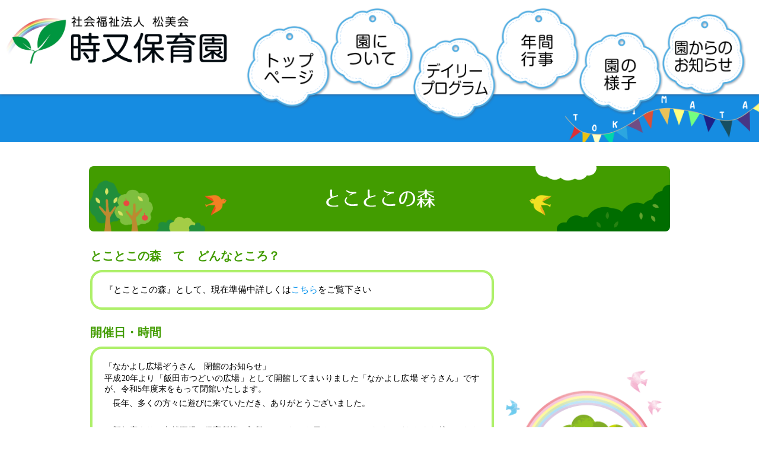

--- FILE ---
content_type: text/html; charset=UTF-8
request_url: https://www.tokimata-hoikuen.jp/zousan?tdy=2022/09/27
body_size: 12151
content:
<!DOCTYPE HTML>
<html lang="ja">
<head>
<meta http-equiv="Content-Type" content="text/html; charset=utf-8">
<meta name="viewport" content="width=device-width,initial-scale=1.0" />

<title>時又保育園❘長野県飯田市</title>
<link href="style.css" rel="stylesheet" type="text/css">
<script type="text/javascript" src="js/pagetop.js"></script>

<!--[if lt IE 9]>
<script src="https://css3-mediaqueries-js.googlecode.com/svn/trunk/css3-mediaqueries.js"></script>
<![endif]-->

<!-- jq-->
<script src="js/jquery-1.11.0.min.js"></script>
<!-- jq-->


<!--yuga.jsの読み込み-->
<script type="text/javascript" src="js/yuga.js" charset="utf-8"></script>
<!--yuga.jsの読み込み-->



		<link rel='stylesheet' href='common/lightbox.css' type='text/css' media='screen' /> 
		</head>
	

<body>



<div id="system_main">

<header class="clearfix">

	<div id="enmei" class="clearfix">
	<h1><a href="./"><img src="images/top.png" alt="時又保育園" class="btn"></a>
	</h1>
	</div>
	
<div id="headerbox2">
  <img src="images/headerbox2.png" alt=""/> </div>

</header>
	
	
<nav id="mainnav">
<ul class="clearfix">
	<li id="menu1"><a href="./"><img src="images/menu1.png" alt="トップページ" class="btn"/></a></li>
	<li id="menu2"><a href="./outline"><img src="images/menu2.png" alt="園について" class="btn"/></a></li>
	<li id="menu3"><a href="./daily"><img src="images/menu3.png" alt="デイリープログラム" class="btn"/></a></li>
	<li id="menu4"><a href="./event"><img src="images/menu4.png" alt="年間行事" class="btn"/></a></li>
	<li id="menu5"><a href="./blog"><img src="images/menu5.png" alt="園の様子" class="btn"/></a></li> 
	<li id="menu6"><a href="./info"><img src="images/menu6.png" alt="園からのお知らせ" class="btn"/></a></li> 
</ul>
</nav>	


	
<main>




<section id="zousan">
  <h2><img src="images/title_zousan.png" alt="とことこの森"/></h2>
	


	<div id="zouimg">
	<table>
  <tbody>
    <tr>
      <td>		<div class="zou1">とことこの森　て　どんなところ？</div>	<div class="zou2">
			『とことこの森』として、現在準備中詳しくは<a href='https://www.tokimata-hoikuen.jp/info?scid=13' target='_blank'>こちら</a>をご覧下さい</div>		<div class="zou1">開催日・時間</div>
		<div class="zou2"><span style='font-size: 10.5pt; font-family: 游明朝, serif;'>「なかよし広場ぞうさん　閉館のお知らせ」</span><br><p class='MsoNormal' style='margin: 0mm; text-align: justify; font-size: 10.5pt; font-family: 游明朝, serif;'>平成<span lang='EN-US'>20</span>年より「飯田市つどいの広場」として開館してまいりました「なかよし広場 ぞうさん」ですが、令和<span lang='EN-US'>5</span>年度末をもって閉館いたします。<span lang='EN-US'><o:p></o:p></span><p class='MsoNormal' style='margin: 0mm; text-align: justify; font-size: 10.5pt; font-family: 游明朝, serif; text-indent: 10.5pt;'>長年、多くの方々に遊びに来ていただき、ありがとうございました。<span lang='EN-US'><o:p></o:p></span><p class='MsoNormal' style='margin: 0mm; text-align: justify; font-size: 10.5pt; font-family: 游明朝, serif;'><span lang='EN-US'>　</span><p class='MsoNormal' style='margin: 0mm; text-align: justify; font-size: 10.5pt; font-family: 游明朝, serif;'>　新年度より、未就園児（保育所等に入所していないお子さん）のみでなく、どなたもお越しいただける『とことこの森』を、月曜日・金曜日・土曜日（月<span lang='EN-US'>2</span>回程度）開所していきます。<span lang='EN-US'><o:p></o:p></span><p class='MsoNormal' style='margin: 0mm; text-align: justify; font-size: 10.5pt; font-family: 游明朝, serif;'>　多くの方々が集まり、わくわくする出会いや楽しい活動を計画しています。<span lang='EN-US'><o:p></o:p></span><p class='MsoNormal' style='margin: 0mm; text-align: justify; font-size: 10.5pt; font-family: 游明朝, serif;'>　『とことこの森』の詳細は時又保育園ホームページでお知らせしていきます。詳しくは時又保育園までお問い合わせください。<span lang='EN-US'><o:p></o:p></span><table class='table table-bordered'><tbody><tr><td><b style='font-family: -apple-system, BlinkMacSystemFont, 'Helvetica Neue', Helvetica, Arial, 'ヒラギノ角ゴ ProN W3', 'Hiragino Kaku Gothic ProN', メイリオ, Meiryo, sans-serif, 'Apple Color Emoji', 'Segoe UI Emoji', 'Segoe UI Symbol', 'Noto Color Emoji'; font-size: 1rem; color: rgb(148, 189, 123);'>◆どうぞの箱</b><br><b style='color: rgb(148, 189, 123);'>お下がりの子ども服のリユースコーナーです。来館時にご覧ください。子ども服の寄付も受付中。詳しくはお問い合わせください。</b><b style='color: rgb(148, 189, 123);'>◆図書館司書の先生から「おうちで楽しめる本のご紹介」をお届けしています。<br></b><b style='font-size: 1rem; color: rgb(148, 189, 123);'>時又保育園ホームページ園の様子、カテゴリー一覧、おうちでの時間の楽しみ方のヒント　</b><b style='font-size: 1rem; color: rgb(148, 189, 123);'>をご覧ください。<br></b><b style='font-size: 1rem; color: rgb(148, 189, 123);'>◆「おうちで作ってあそぼう ! 」を紹介しています。<br></b><span style='color: rgb(148, 189, 123); font-size: 1rem; font-weight: bolder;'>時又保育園ホームページ園の様子、カテゴリー一覧、おうちでの時間の楽しみ方のヒント　をご覧ください。</span><b style='font-size: 1rem; color: rgb(148, 189, 123);'><br></b><b style='font-size: 1rem;'>　　　　　</b><b><br></b><br></td></tr></tbody></table>
		  </div></td>
      <th><img src="images/img_zou.jpg" alt=""/></th>
    </tr>
  </tbody>
</table>

	</div>
	

		<div class="zou1">今月のイベント</div>

	     <div id="calendar">
<div class="clearfix">
			
			<div id="hyou">
	<div align="right"><a href='./zousan?tdy=2022/08/01'><img src='images/c_1.png' alt='' /></a><a href='./zousan?tdy=2022/10/01'><img src='images/c_2.png' alt='' /></a></div>	
				
				

<table>
<caption>2022年09月</caption>
  <tbody>
    <tr>
      <th scope='col'>日</th>
      <th scope='col'>月</th>
      <th scope='col'>火</th>
      <th scope='col'>水</th>
      <th scope='col'>木</th>
      <th scope='col'>金</th>
      <th scope='col'>土</th>
    </tr>
		
									<tr>
					
										<td >&nbsp;</td>
						
										<td >&nbsp;</td>
						
										<td >&nbsp;</td>
						
										<td >&nbsp;</td>
						
										<td >1</td>
							
										<td >2</td>
							
										<td >3</td>
							
									</tr>
			
									<tr>
					
											<td >4</td>
							
											<td ><a href='./zousan?tdy=2022/09/05'>5</a></td>
							
											<td ><a href='./zousan?tdy=2022/09/06'>6</a></td>
							
											<td ><a href='./zousan?tdy=2022/09/07'>7</a></td>
							
											<td ><a href='./zousan?tdy=2022/09/08'>8</a></td>
							
											<td ><a href='./zousan?tdy=2022/09/09'>9</a></td>
							
											<td >10</td>
							
									</tr>
			
									<tr>
					
											<td >11</td>
							
											<td ><a href='./zousan?tdy=2022/09/12'>12</a></td>
							
											<td ><a href='./zousan?tdy=2022/09/13'>13</a></td>
							
											<td ><a href='./zousan?tdy=2022/09/14'>14</a></td>
							
											<td ><a href='./zousan?tdy=2022/09/15'>15</a></td>
							
											<td ><a href='./zousan?tdy=2022/09/16'>16</a></td>
							
											<td >17</td>
							
									</tr>
			
									<tr>
					
											<td >18</td>
							
											<td >19</td>
							
											<td >20</td>
							
											<td ><a href='./zousan?tdy=2022/09/21'>21</a></td>
							
											<td >22</td>
							
											<td >23</td>
							
											<td >24</td>
							
									</tr>
			
									<tr>
					
											<td >25</td>
							
											<td ><a href='./zousan?tdy=2022/09/26'>26</a></td>
							
											<td ><a href='./zousan?tdy=2022/09/27'>27</a></td>
							
											<td ><a href='./zousan?tdy=2022/09/28'>28</a></td>
							
											<td ><a href='./zousan?tdy=2022/09/29'>29</a></td>
							
											<td ><a href='./zousan?tdy=2022/09/30'>30</a></td>
							
										<td >&nbsp;</td>
						
									</tr>
			
  </tbody>
</table>
		

			</div><!--/hyou -->
	
			
			
		  <div id="naiyou">	

		
				<dl>
					<dt>2022/09/27</dt>
					<dd class='cphoto'><p><span style='font-weight: bolder;'>手作りおもちゃ作り ♪　終日</span>　 　 　 　 　 　 　 　 　 　 　 　 　 　 　 　 　 　 　 　 　 　 　 　 　 　 　 　 　 　 　 　 楽しい手作りおもちゃを作りましょう ♪　 　<br></p></dd>
				</dl>
			


			</div><!--/naiyou -->
		</div>
</div><!--/calendar -->
			
	<div id="naiyoubox">
<dl>

		
				<dt>2022/09/05 </dt>
				<dd><span style='color: rgb(255, 156, 0);'>休館</span></dd>
			
				<dt>2022/09/06 </dt>
				<dd><span style='color: rgb(255, 156, 0);'>休館</span><br></dd>
			
				<dt>2022/09/07 </dt>
				<dd><span style='color: rgb(255, 156, 0);'>休館</span><br></dd>
			
				<dt>2022/09/08 </dt>
				<dd><span style='color: rgb(255, 156, 0);'>休館</span><br></dd>
			
				<dt>2022/09/09 </dt>
				<dd><span style='color: rgb(255, 156, 0);'>休館</span><br></dd>
			
				<dt>2022/09/12 </dt>
				<dd><span style='color: rgb(255, 156, 0);'>休館</span><br></dd>
			
				<dt>2022/09/13 </dt>
				<dd><span style='color: rgb(255, 156, 0);'>休館</span><br></dd>
			
				<dt>2022/09/14 </dt>
				<dd><br></dd>
			
				<dt>2022/09/15 </dt>
				<dd><br></dd>
			
				<dt>2022/09/16 </dt>
				<dd></dd>
			
				<dt>2022/09/21 </dt>
				<dd><span style='font-weight: bolder;'>親子でABC　10:30～</span><br>　絵本・手遊び・からだを動かしてあそびましょう<br></dd>
			
				<dt>2022/09/26 </dt>
				<dd><span style='font-weight: bolder;'>手作りおもちゃ作り ♪　終日</span>　 　 　 　 　 　 　 　 　 　 　 　 　 　 　 　 　 　 　 　 　 　 　 　 　 　 　 　 　 　 　 　 楽しい手作りおもちゃを作りましょう ♪　 　<br></dd>
			
				<dt>2022/09/27 </dt>
				<dd><span style='font-weight: bolder;'>手作りおもちゃ作り ♪　終日</span>　 　 　 　 　 　 　 　 　 　 　 　 　 　 　 　 　 　 　 　 　 　 　 　 　 　 　 　 　 　 　 　 楽しい手作りおもちゃを作りましょう ♪　 　<br></dd>
			
				<dt>2022/09/28 </dt>
				<dd><span style='font-weight: bolder;'>手作りおもちゃ作り ♪　終日</span>　 　 　 　 　 　 　 　 　 　 　 　 　 　 　 　 　 　 　 　 　 　 　 　 　 　 　 　 　 　 　 　 楽しい手作りおもちゃを作りましょう ♪　 　<br></dd>
			
				<dt>2022/09/29 </dt>
				<dd><span style='font-weight: bolder;'>手作りおもちゃ作り ♪　終日</span>　 　 　 　 　 　 　 　 　 　 　 　 　 　 　 　 　 　 　 　 　 　 　 　 　 　 　 　 　 　 　 　 楽しい手作りおもちゃを作りましょう ♪　 　<br></dd>
			
				<dt>2022/09/30 </dt>
				<dd><span style='font-weight: bolder;'>手作りおもちゃ作り ♪　終日</span>　 　 　 　 　 　 　 　 　 　 　 　 　 　 　 　 　 　 　 　 　 　 　 　 　 　 　 　 　 　 　 　 楽しい手作りおもちゃを作りましょう ♪　 　<br></dd>
			
	        </dl>
		  </div>
			

	
</section><!-- /zousan -->




</main><!--/main -->

  <div class="pagetop"><a href="#system_main"><img src="images/pagetop.png" alt="pagetop" class="btn"/></a></div>

<footer>

<div class="copy">
  <img src="images/copy.png" alt="Copyright &copy;  時又保育園. All Rights Reserved."/> </div>
</footer>

</div><!--/system_main -->



		<script type='text/javascript' src='common/lightbox.min.js'></script>
		</body>
	
</html>




--- FILE ---
content_type: text/css
request_url: https://www.tokimata-hoikuen.jp/style.css
body_size: 30255
content:
@charset "utf-8";
/* CSS Document */



* { 
margin: 0;
 padding: 0;
  border: 0;
   list-style: none; 
   }

p {
	padding-top: 2px;
	padding-bottom: 4px;
	margin: 0px;
}

a {
	color: #0090EC;
	text-decoration: none;
} 
a:visited {
	color: #F46A00;
	text-decoration: none;
} 
a:hover {
	color: #E1001C;
} 
a:active {
　　color: #CC0066; 
} 

.green {
	color: #7EAC5D;
}


.photo {
	border: 10px solid #FFF;
	border-radius:8px;
	-moz-border-radius:8px;
	-webkit-border-radius:8px;
	box-shadow:1px 1px 4px #ccc;
	-moz-box-shadow:1px 1px 4px #ccc;
	-webkit-box-shadow:1px 1px 4px #ccc;
}

/*---------------------------------------------------------
  						clearfix
---------------------------------------------------------*/
.clearfix:after {
    content: "."; 
    display: block;
    clear: both;
    height: 0;
    visibility: hidden;
}
.clearfix {
	min-height: 1px;
}
.clea{
	clear:both;	
	}
* html .clearfix {
    height: 1px;
    /*¥*//*/
    height: auto;
    overflow: hidden;
    /**/
}




h1 {
	width: 380px;
	float: none;
	margin-right: auto;
	margin-bottom: 10px;
}
h1 img {
	width: 100%;
}

#tel {
	width: 250px;
	float: none;
	margin-right: auto;
	margin-left: 120px;
}
#tel img {
	width: 100%;
}
h3 {
	margin-right: auto;
	margin-bottom: 20px;
	margin-left: auto;
	text-align: left;
	color: #036EB7;
	font-size: 24px;
	-moz-background-size: 100% auto;
	background-image: url(images/bg_h3.png);
	background-repeat: no-repeat;
	background-position: left bottom;
	font-weight: normal;
	padding-bottom: 12px;
	padding-left: 55px;
	padding-top: 30px;
}


h2 {
	margin-bottom: 1em;
	text-align: center;
	font-size: 26px;
	font-weight: normal;
	color: #600024;
	border-radius: 8px;
	background-image: url(images/bg_h2.png);
	background-repeat: no-repeat;
	background-position: center bottom;
	background-size: 100% auto;
	padding-top: 30px;
	padding-right: 30px;
	padding-bottom: 30px;
	padding-left: 30px;
	display: block;
	background-color: #036EB7;
}

h4 {
	text-align: left;
	font-size: 20px;
	font-weight: normal;
	color: #F84C67;
	margin-top: 10px;
	margin-bottom: 10px;
}

img {
	vertical-align: bottom;
	border: 0px;

}



main a:hover img {
	opacity: 0.7;
	-moz-opacity:0.7; 
	filter: alpha(opacity=70);
	zoom: 1;
}




/*ページ構成*/
html,body {
	text-align: center;
	font-family: "ヒラギノ角ゴ Pro W3", "Hiragino Kaku Gothic Pro", "メイリオ", Meiryo, Osaka, "ＭＳ Ｐゴシック", "MS PGothic", sans-serif;
	font-size: 15px;
}

#system_main {
	text-align: center;
	margin: 0px;
	padding: 0px;
	background-image: url(images/bg_main.png);
	background-repeat: repeat-x;
	background-position: center bottom;

}


header {
	height: auto;
	margin-right: auto;
	margin-left: auto;
	background-color: #41A5ED;
	background-image: url(images/bg_header.png);
	background-position: right bottom;
	background-repeat: no-repeat;
}
#enmei {
	background-color: #FFFFFF;
	padding-top: 25px;
	padding-right: 10px;
	padding-bottom: 40px;
	padding-left: 10px;
	-webkit-box-shadow: 0px 0px 5px #314F78;
	box-shadow: 0px 0px 5px #314F78;
	position: relative;
	z-index: 10;
}
#headerbox {
	width: 35%;
	margin-left: auto;
	margin-right: auto;
	float: right;
	text-align: center;

}
#headerbox img {
	width: 100%;
}
#tops {
	width: 65%;
	float: left;

}
#headerbox2 {
	width: auto;
	margin-left: auto;
	margin-right: auto;
	text-align: right;
	height: 80px;
	background-color: #168CE1;
}
#headerbox2 img {
	height: 100%;
}
#mainnav {
	width: 1200px;
	padding-top: 10px;
	padding-right: 0px;
	padding-left: 0px;
	height: auto;
	margin-right: auto;
	margin-left: auto;
	padding-bottom: 10px;

}
#mainnav ul {
	width: 100%;
	margin-right: auto;
	margin-left: auto;
}
#mainnav ul li{
	list-style-type: none;
	float: left;
	margin: 0px;
	text-align: center;
}

#mainnav ul li img{
	width: 100%;
}

#menu1 {
	position: absolute;
	top: 40px;
	right: 720px;
	width: 145px;
	z-index: 110;
}
#menu2 {
	position: absolute;
	top: 10px;
	right: 580px;
	width: 145px;
	z-index: 110;
}
#menu3 {
	position: absolute;
	top: 60px;
	right: 440px;
	width: 145px;
	z-index: 110;
}
#menu4 {
	position: absolute;
	top: 10px;
	right: 300px;
	width: 145px;
	z-index: 110;
}
#menu5 {
	position: absolute;
	top: 50px;
	right: 160px;
	width: 145px;
	z-index: 110;
}
#menu6 {
	position: absolute;
	top: 20px;
	right: 20px;
	width: 145px;
	z-index: 110;
}

@media screen and (max-width:1200px){
h1 {
	width: 300px;
	margin-right: auto;
	margin-bottom: 10px;
}

#tel {
	width: 200px;
	margin-right: auto;
	margin-left: 90px;
}
#menu1 {
	position: absolute;
	top: 40px;
	right: 560px;
	width: 120px;
}
#menu2 {
	position: absolute;
	top: 10px;
	right: 450px;
	width: 120px;
}
#menu3 {
	position: absolute;
	top: 60px;
	right: 340px;
	width: 120px;
}
#menu4 {
	position: absolute;
	top: 10px;
	right: 230px;
	width: 120px;
}
#menu5 {
	position: absolute;
	top: 50px;
	right: 120px;
	width: 120px;
}
#menu6 {
	position: absolute;
	top: 20px;
	right: 10px;
	width: 120px;
}

}


@media screen and (max-width:980px){
	
header {
	height: auto;
	margin-right: auto;
	margin-left: auto;
	background-color: #41A5ED;
	background-image: url(images/bg_header.png);
	background-position: right bottom;
	background-repeat: no-repeat;
	background-size: 40% auto;
}
	
#tel {
	width: 220px;
	float: none;
	margin-right: auto;
	margin-left: 50px;
}
	
#mainnav  {
	width: 90%;
	margin-right: auto;
	margin-left: auto;
	position: relative;
	height: auto;
}

#mainnav ul {
	width: auto;
	}

#mainnav ul li {
	width: 16.6%;
	}

#menu1 {
	position: static;
	top: auto;
	left: auto;
	width: auto;
}
#menu2 {
	position: static;
	top: auto;
	left: auto;
	width: auto;
}
#menu3 {
	position: static;
	top: auto;
	left: auto;
	width: auto;
}
#menu4 {
	position: static;
	top: auto;
	left: auto;
	width: auto;
}
#menu5 {
	position: static;
	top: auto;
	left: auto;
	width: auto;
}
#menu6 {
	position: static;
	top: auto;
	left: auto;
	width: auto;
}

}






main {
	font-size: 15px;
	text-align: center;
	font-family: "ヒラギノ角ゴ Pro W3", "Hiragino Kaku Gothic Pro", "メイリオ", Meiryo, Osaka, "ＭＳ Ｐゴシック", "MS PGothic", sans-serif;
	display: block;
	clear: both;
	width: 980px;
	margin-right: auto;
	margin-left: auto;
	padding-top: 20px;
	padding-bottom: 20px;
}




footer {


}

footer .copy img {
	height: 30px;
	}

.pagetop {
	text-align: right;
	padding-top: 1em;
	margin-right: auto;
	margin-left: auto;
	padding-bottom: 1em;
	width: 94%;
}




/* トップ */





#news {
	margin-bottom: 50px;
	margin-right: auto;
	margin-left: auto;
	}

#news ul {
	text-align: left;
	margin-left: 1em;
	margin-right: 1em;
	margin-bottom: 1em;
	background-color: #E1F2FF;
	padding-top: 2em;
	padding-right: 2em;
	padding-bottom: 2em;
	padding-left: 2em;
	border-radius: 1em;
}
#news li {
	text-align: left;
	border-bottom: 1px dashed #036EB7;
	margin-bottom: 3px;
	padding-bottom: 3px;
}

#tleft {
	float: left;
	width: 54%;
}
#tright {
	float: right;
	width: 45%;
}
#map {
	margin-bottom: 50px;
	margin-right: auto;
	margin-left: auto;
	}
	
#map iframe {
	width: 100%;
	height: 330px;
	}

#topgaiyo {
	margin-bottom: 50px;
	margin-right: auto;
	margin-left: auto;

	}
#topgaiyo table {
	border-spacing: 3px;
	width: 100%;

}
#topgaiyo th {
	border: 1px solid #CDCDCD;
	padding-top: 0.7em;
	padding-right: 0.7em;
	padding-left: 0.7em;
	padding-bottom: 0.7em;
	text-align: center;
	width: 25%;
	background-color: #41A5ED;
	color: #FFFFFF;
}
#topgaiyo td {
	border: 1px solid #CDCDCD;
	padding-top: 0.7em;
	padding-right: 0.7em;
	padding-left: 0.7em;
	padding-bottom: 0.7em;
	text-align: left;
}
	
#topnav {}
#topnav table {
	width: 100%;
	margin-left: auto;
	margin-right: auto;
}
#topnav td {
	width: 33.3%;
}
.info1 {
	margin-right: auto;
	margin-left: auto;
	text-align: center;
}
.info1 span {
	font-size: 0.8em;
}
.info1 a {
	padding-top: 12px;
	padding-bottom: 12px;
	margin-left: 10px;
	border: 3px solid #7ACFFF;
	border-radius: 10px;
	display: block;
	color: #005AA4;
	-webkit-box-shadow: 1px 1px 3px #B0A192;
	box-shadow: 1px 1px 3px #B0A192;
	text-align: left;
	margin-right: 10px;
	font-size: 16px;
	margin-bottom: 15px;
	background-color: #E8FCFF;
	text-decoration: none;
	background-image: url(images/bg_niji.png);
	background-repeat: no-repeat;
	background-position: right bottom;
	padding-left: 12px;
	height: 50px;
}
.info1 a:hover {
	background-color: #FFFFFF;
	color: #5B39AF;
}

.info2 {
	margin-right: auto;
	margin-left: auto;
	text-align: center;
}
.info2 a {
	padding-top: 12px;
	padding-bottom: 12px;
	margin-left: 10px;
	border: 3px solid #FFC049;
	border-radius: 10px;
	display: block;
	color: #C15400;
	-webkit-box-shadow: 1px 1px 3px #B0A192;
	box-shadow: 1px 1px 3px #B0A192;
	text-align: left;
	margin-right: 10px;
	font-size: 16px;
	margin-bottom: 15px;
	background-color: #FFF9EF;
	text-decoration: none;
	background-image: url(images/bg_thida.png);
	background-repeat: no-repeat;
	background-position: right bottom;
	padding-left: 12px;
	height: 50px;
	line-height: 50px;
}
.info2 a:hover {
	background-color: #FFFFFF;
	color: #5B39AF;
}
.info3 {
	margin-right: auto;
	margin-left: auto;
	text-align: center;
}
.info3 span {
	font-size: 0.8em;
}
.info3 a {
	padding-top: 12px;
	padding-bottom: 12px;
	margin-left: 10px;
	border: 3px solid #A5D44A;
	border-radius: 10px;
	display: block;
	color: #438813;
	-webkit-box-shadow: 1px 1px 3px #B0A192;
	box-shadow: 1px 1px 3px #B0A192;
	text-align: left;
	margin-right: 10px;
	font-size: 16px;
	margin-bottom: 15px;
	background-color: #F5FFBD;
	text-decoration: none;
	background-image: url(images/bg_zou.png);
	background-repeat: no-repeat;
	background-position: right bottom;
	padding-left: 12px;
	height: 50px;
	line-height: 50px;
}
.info3 a:hover {
	background-color: #FFFFFF;
	color: #5B39AF;
}








#outline {
	margin-right: auto;
	margin-left: auto;

	}
#mokuteki {
	margin-bottom: 40px;
	margin-right: auto;
	margin-left: auto;

	}
.mokutekitxt {
	text-align: left;
	font-size: 1.1em;
	padding-top: 15px;
	padding-right: 15px;
	padding-bottom: 15px;
	padding-left: 15px;
	background-color: #FFF7DA;
	border-radius: 15px;
	color: #036EB7;
}
#rinen {
	margin-bottom: 40px;
	margin-right: auto;
	margin-left: auto;

	}
#rinen ul {
	text-align: left;
	margin-left: 30px;
}
#rinen li {
	border-bottom: 1px dashed #72C5F9;
	padding-bottom: 5px;
	margin-bottom: 5px;
	padding-top: 5px;
	margin-top: 5px;
	list-style-position: outside;
	list-style-type: disc;
}
#houshin {
	margin-bottom: 40px;
	margin-right: auto;
	margin-left: auto;

	}
.houshintxt {
    text-align: left;
}
#mokuhyou {
	margin-bottom: 40px;
	margin-right: auto;
	margin-left: auto;

	}
#mokuhyou ul {}
#mokuhyou li {
	width: 16.6%;
	float: left;
}
#mokuhyou li img {
	width: 100%;
}

#jikan {
	margin-bottom: 40px;
	margin-right: auto;
	margin-left: auto;

	}
.jikantxt {
	margin-bottom: 20px;
	text-align: center;
}
#jikan img {
	width: 90%;
}
#ichiji {
	margin-bottom: 40px;
	margin-right: auto;
	margin-left: auto;

	}
.ichijitxt {
    text-align: left;
    padding-top: 15px;
    padding-right: 15px;
    padding-bottom: 15px;
    padding-left: 15px;
    background-color: #FFF7DA;
    border-radius: 15px;
    margin-bottom: 30px;
}


#shougai {
	margin-bottom: 40px;
	margin-right: auto;
	margin-left: auto;

	}

.shougaitxt {
	text-align: left;
	padding-top: 15px;
	padding-right: 15px;
	padding-bottom: 15px;
	padding-left: 15px;
	background-color: #FFF7DA;
	border-radius: 15px;
}



#outline table {
	border-spacing: 3px;
	width: 100%;

}
#outline th {
	border: 1px solid #CDCDCD;
	padding: 1em;
	text-align: center;
	width: 25%;
}
#outline td {
	border: 1px solid #CDCDCD;
	padding:1em;
	text-align:left;
}

	
#daily {
	margin-bottom: 50px;
	}	
	

#daily table {
	margin-bottom: 10px;
	border-spacing: 0px;
	border-collapse: collapse;
}
#daily th {
	text-align: center;
	padding: 10px;
}
#daily td {
	padding: 10px;
}
#age1 {
	float: left;
	width: 48%;
}
#age1 table {
	width: 100%;
	border: 1px solid #168CE1;
}
#age1 th {
	background-color: #FFEF1A;
}
#age1 td {
	border: 1px solid #168CE1;
}
#age2 {
	float: right;
	width: 48%;
}
#age2 table {
	width: 100%;
	border: 1px solid #168CE1;
}
#age2 th {
	background-color: #03BFDB;

}
#age2 td {
	border: 1px solid #168CE1;
}

.dailytxt {
	text-align: left;
	margin-bottom: 15px;
	border: 2px solid #EDCF87;
	border-radius: 10px;
	padding-top: 10px;
	padding-right: 10px;
	padding-bottom: 10px;
	padding-left: 10px;
	background-color: #FFFFFF;
}


#age1 .time {
	width: 30%;
	background-color: #FFFFFF;
	text-align: left;
	white-space: nowrap;
	vertical-align: top;
	background-image: url(images/time.png);
	background-repeat: no-repeat;
	background-position: left top;
	padding-left: 42px;
	padding-top: 12px;
	padding-bottom: 12px;
	padding-right: 10px;
}

#age2 .time {
	width: 30%;
	background-color: #FFFFFF;
	text-align: left;
	white-space: nowrap;
	vertical-align: top;
	background-image: url(images/time2.png);
	background-repeat: no-repeat;
	background-position: left top;
	padding-left: 42px;
	padding-top: 12px;
	padding-bottom: 12px;
	padding-right: 10px;
}

.bgd1 {
	background-color: #FFFDE8;
	text-align: left;
	vertical-align: top;
	padding-top: 4px;
	padding-right: 10px;
	padding-left: 10px;
	padding-bottom: 4px;
}
.bgd2 {
	background-color: #E2FBFF;
	text-align: left;
	vertical-align: top;
	padding-top: 4px;
	padding-right: 10px;
	padding-left: 10px;
	padding-bottom: 4px;
}
#age1 th img {
	width: 90%;
}

#age2 th img {
	width: 90%;
}

.photoarea {
	margin-bottom: 30px;
}
.photoarea table {
	width: 95%;
	margin-left: auto;
	margin-right: auto;
}
.photoarea td {
	width: 25%;
	text-align: center;
	padding-top: 5px;
	padding-bottom: 5px;
}
.photoarea td img {
	width: 90%;
	border-radius: 15px;
	-webkit-box-shadow: 1px 1px 3px #B5A7A7;
	box-shadow: 1px 1px 3px #B5A7A7;
}


#event {
	margin-bottom: 50px;
	}	
#event1 {
	width: 50%;
	float: left;
}
#event2 {
	width: 49%;
	float: right;
}

#event1 table {
	width: 100%;
	border-spacing: 7px;
	margin-bottom: 10px;
}
#event1 th {
	width: 19%;
	vertical-align: top;
	text-align: left;
}
#event1 th img {
	width: 95%;
}
#event1 td {
	vertical-align: middle;
	padding: 5px;
	text-align: left;
	border-bottom: 2px solid #168CE1;
}

#event2 table {
	width: 100%;
}
#event2 td {
	vertical-align: top;
	padding-top: 5px;
	padding-bottom: 5px;
	text-align: center;
	width: 50%;
}

#event2 img {
	width: 95%;
	border-radius: 10px;
}






#info {
	margin-bottom: 50px;
	}

#infobox {
width: 100%;
margin-right: auto;
margin-left: auto;
}

#infoside {
	float: left;
	width: 240px;
	margin-bottom: 15px;
	padding-bottom: 40px;
	background-color: #036EB7;
	-webkit-box-shadow: 1px 1px 3px #A79684;
	box-shadow: 1px 1px 3px #A79684;
	padding-top: 20px;
	border-radius: 10px;
}

#infoside a {
	color: #FFFFFF;
}
#infoside ul {
	padding-left: 15px;
	padding-right: 15px;
	text-align: left;
	margin-top: 15px;
}
#infoside li {
	padding-bottom: 5px;
	border-bottom: 1px dotted #FFFFFF;
	list-style-type: none;
	padding-left: 35px;
	margin-bottom: 6px;
	background-image: url(images/list1.png);
	background-repeat: no-repeat;
	background-position: left top;
}
#info_o {
text-align: center;
float: right;
width: 700px;
margin-right: auto;
margin-left: auto;
margin-top: 0px;
margin-bottom: 40px;
padding: 0px;
}

#info .infomain {
	text-align: center;
	margin-bottom: 60px;
	padding-top: 10px;
	padding-right: 10px;
	padding-bottom: 10px;
	padding-left: 10px;
	-webkit-box-shadow: 1px 1px 3px #919BA8;
	box-shadow: 1px 1px 3px #919BA8;
	border-radius: 10px;
}

#info table {
width:100%;
border-spacing:5px;
}
#info table tr .infotext {
	text-align: left;
	padding: 10px;
	border: 1px solid #E7E7E7;
	background-color: #FFFFFF;
	width: auto;
}
.infomidashi {
	font-size: 18px;
	text-align: left;
	font-weight: bold;
	color: #036EB7;
	border-bottom: 2px dashed #036EB7;
	margin-bottom: 10px;
}
#info .infophoto {
width: 33%;
padding-top: 20px;
}


#info .infophoto img {
width: 90%;
border:solid 4px #FFF;
box-shadow: 1px 1px 4px 0px #D5D3D1;
}
#info table tr .infocomment {

font-size: 75%;
text-align: center;
padding: 5px;
margin:5px;
background-color:#FFF276;
}


#info .infodate {
	font-size: 12px;
	text-align: right;
	padding: 5px;
	background-color: #E7E7E7;
	width: auto;
}
#info .infopdf {
	text-align: center;
	padding: 5px;
	background-color: #EDEDED;
	width: auto;
}

#info dl {}
#info dt {
text-align: center;
}
#info dd {
text-align: center;
margin-top: 5px;
font-size: 12px;
color: #AD4000;
}








ul.cp_list3 {
	padding: 0.5em;
	list-style: none;
}
ul.cp_list3 li {
	position: relative;
	padding: 0.5em 1em 0.5em 2.3em;
	margin-bottom: 5px;
	border-bottom: 1px solid rgba(255,136,20,0.50);
	text-align: left;
}
ul.cp_list3 li:after,
ul.cp_list3 li:before {
	content:'';
	position: absolute;
	transform: rotate(45deg);
}
ul.cp_list3 li:before {
	top: 0.7em;
	left: 0.2em;
	width: 12px;
	height: 12px;
	border: 2px solid rgba(255,156,30,0.50);
}
ul.cp_list3 li:after {
	top: 0.9em;
	left: 0.7em;
	width: 14px;
	height: 14px;
	background-color: rgba(255,219,114,0.50);
	transform: rotate(60deg);
}	

#blog {
	margin-bottom: 50px;
	}

.category {

}


#blogbox {
	margin-right: auto;
	margin-left: auto;
	margin-bottom: 10px;
	overflow: hidden;
	width: 100%;
}
#blogside {
	float: left;
	width: 240px;
	margin-bottom: 15px;
	padding-bottom: 40px;
	background-color: #036EB7;
	-webkit-box-shadow: 1px 1px 3px #A79684;
	box-shadow: 1px 1px 3px #A79684;
	padding-top: 20px;
	border-radius: 10px;
}
#blogside a {
	color: #FFFFFF;
}
#blogside ul {
	padding-left: 15px;
	padding-right: 15px;
	text-align: left;
	margin-top: 15px;
}
#blogside li {
	padding-bottom: 5px;
	border-bottom: 1px dotted #FFFFFF;
	list-style-type: none;
	padding-left: 35px;
	margin-bottom: 6px;
	background-image: url(images/list1.png);
	background-repeat: no-repeat;
	background-position: left top;
}
#blogmain {
	float: right;
	width: 690px;
	padding-right: 10px;
	padding-bottom: 20px;
	padding-left: 10px;
}
.blogkiji {
	padding: 10px;
	margin-right: auto;
	margin-left: auto;
	margin-bottom: 45px;
	-webkit-box-shadow: 1px 1px 3px #919BA8;
	box-shadow: 1px 1px 3px #919BA8;
	border-radius: 10px;
}

.blogbox {
	margin-right: auto;
	margin-left: auto;
	padding-top: 1em;
	padding-right: 1em;
	padding-left: 1em;
	padding-bottom: 1em;
	background-color: #FFFFFF;

	border-radius: 15px;
}


.blogmidashi {
	margin-right: auto;
	margin-left: auto;
	padding-top: 10px;
	padding-right: 10px;
	padding-left: 45px;
	padding-bottom: 10px;
	color: #036EB7;
	text-align: left;
	font-size: 18px;
	font-weight: bold;
	background-image: url(images/bg_blogb.png);
	background-position: left center;
	background-repeat: no-repeat;
	border-bottom: 2px dashed #036EB7;
}


.blogkiji .bloghonbun {
	text-align: left;
	margin-bottom: 20px;
	padding-bottom: 20px;
	border-bottom: 2px solid #036EB7;
}
.blogkiji .blogdate {
	text-align: right;
	padding-top: 20px;
	border-top: 1px solid #036EB7;
	color: #036EB7;
}
.blogkiji .blogpdf {
	text-align: center;
	border-top: 1px solid #036EB7;
	padding-top: 8px;
	margin-bottom: 8px;
}
.blogkiji .blogpdf a {
	display: block;
	width: 12em;
	padding: 0.4em;
	margin-left: auto;
	margin-right: auto;
	background-color: #036EB7;
	border-radius: 6px;
	color: #FFFFFF;
	border: 2px solid #FFFFFF;
	-webkit-box-shadow: 1px 1px 3px #858C96;
	box-shadow: 1px 1px 3px #858C96;
}
.blogkiji .blogpdf a:hover {
	background-color: #FFFFFF;
	color: #036EB7;
	border-color: #036EB7;
}



.blogkiji table {
	margin-right: auto;
	margin-left: auto;
	width: 100%;
}
.blogkiji td {
	text-align: center;
}

.blogkiji td img {
	width: 95%;
	box-shadow: 0px 0px 5px #ccc;
}
	
/*ページ送り*/
.pager  ul.pagination {
  text-align: center;
  margin: 0;
  padding: 0;
}

.pager .pagination li {
	display: inline;
	margin: 0 2px;
	padding: 0;
	display: inline-block;
	background-color: #FC587D;
	width: 40px;
	height: 40px;
	text-align: center;
	position: relative;
	font-size: 0.9em;
}

.pager .pagination li a{
  vertical-align: middle;
  position: absolute;
  top: 0;
  left: 0;
  width: 100%;
  height: 100%;
  text-align: center;
  display:table;
  color: #fff;
  text-decoration: none;
}

.pager .pagination li a span{
  display:table-cell;
  vertical-align:middle;
}

.pager .pagination li a:hover,
.pager .pagination li a.active{
	color: #000;
	background-color: #FFB6DA;
}


.zou_yotei {
	font-size: 2em;
	margin-bottom: 10px;
}
.zou_annai {
	color: #E12779;
	margin-bottom: 15px;
}
#zousan {
	margin-right: auto;
	margin-left: auto;

	}
#zouimg table {
	width: 100%;
}
#zouimg th {
	width: auto;
}
#zouimg td {
	width: 70%;
	vertical-align: top;
}
#zouimg table img {
	width: 100%;
}

#zousan h2 {
	background-image: url(images/bg_h2_mori.png);
}
.zou1 {
    font-size: 1.3em;
    margin-bottom: 10px;
    text-align: left;
    color: #429C00;
    font-weight: bold;
}	
.zou2 {
    border: 4px solid rgba(174,240,106,1.00);
    padding-top: 20px;
    padding-right: 20px;
    padding-bottom: 20px;
    padding-left: 20px;
    text-align: left;
    border-radius: 20px;
    margin-bottom: 25px;
}	
#hyou {
	width: 40%;
	float: left;
	margin-bottom: 20px;
	}
#hyou table {
	width: 100%;
	border: 1px solid #FFE928;
	border-collapse: collapse;
	margin-bottom: 10px;
}
#hyou caption {
    border: 1px solid #FFE928;
    background-color: #1DC43F;
    margin-bottom: 3px;
    font-size: 1.3em;
    padding: 3px;
    color: #FFFFFF;
    font-weight: bold;
}
#hyou th {
    width: 14.28%;
    vertical-align: top;
    border: 1px solid #FFE928;
    padding-top: 5px;
    padding-bottom: 5px;
    background-color: #C7F8D1;
    text-align: center;
}

#hyou td {
	vertical-align: top;
	text-align: center;
	border: 1px solid #FFE928;
	height: 40px;
	line-height: 40px;
	background-color: #FFFFFF;
}

#hyou td a {
	background-color: #E6F6FF;

	width: 100%;
	display: block;
	color: #0963AC;
}
#hyou td a:hover {
	background-color: #7EC4EB;
	width: 100%;
	display: block;
	color: #FFFFFF;
}


.prev {
	margin-right: auto;
	margin-left: auto;
	text-align: center;
}
.prev a {
	padding-top: 6px;
	padding-bottom: 6px;
	margin-left: auto;
	border: 3px solid #FFFFFF;
	border-radius: 10px;
	display: block;
	color: #FFFFFF;
	-webkit-box-shadow: 1px 1px 3px #B0A192;
	box-shadow: 1px 1px 3px #B0A192;
	width: 4em;
	text-align: center;
	margin-right: auto;
	font-size: 14px;
	background-color: #E89C22;
	text-decoration: none;
}
.prev a:hover {
	background-color: #F4B34A;
	color: #5E2E00;
}

.next {
	margin-right: auto;
	margin-left: auto;
	text-align: center;
}
.next a {
	padding-top: 6px;
	padding-bottom: 6px;
	margin-left: auto;
	border: 3px solid #FFFFFF;
	border-radius: 10px;
	display: block;
	color: #FFFFFF;
	-webkit-box-shadow: 1px 1px 3px #B0A192;
	box-shadow: 1px 1px 3px #B0A192;
	width: 4em;
	text-align: center;
	margin-right: auto;
	font-size: 14px;
	background-color: #63BF43;
	text-decoration: none;
}
.next a:hover {
	background-color: #92DF77;
	color: #176400;
}

#naiyou table {
}
#naiyou table td {
	padding: 5px;
}

#naiyou {
	width: 56%;
	float: right;

	margin-bottom: 20px;
	}
#naiyou dl {
	background-color: #FFFFFF;
	border: 1px solid #FFE928;
}
#naiyou dt {
    font-weight: bold;
    border-bottom: 1px solid #FFE928;
    padding: 5px;
    text-align: left;
    background-color: #1DC43F;
    color: #FFFFFF;
}
#naiyou dd.ctxt {
	padding: 8px;
	text-align: left;
	font-weight: bold;
}
#naiyou dd.cphoto {
    padding-top: 1em;
    padding-right: 1em;
    padding-left: 1em;
    padding-bottom: 1em;
    text-align: left;
    background-color: #C7F8D1;
}
#naiyou dd img {
	padding: 5px;
	width: 56%;
}

#naiyoubox {
	}
#naiyoubox dl {
	background-color: #FFFFFF;
	border: 1px solid #FFE928;
}
#naiyoubox dt {
    font-weight: bold;
    border-bottom: 1px solid #FFE928;
    padding: 5px;
    text-align: left;
    background-color: #1DC43F;
    color: #FFFFFF;
}
#naiyoubox dd {
	padding-top: 1em;
	padding-right: 1em;
	padding-left: 1em;
	padding-bottom: 1em;
	text-align: left;
	margin-bottom: 20px;
}

#shien {
	margin-right: auto;
	margin-left: auto;

	}

#shien dl {
	background-color: #FFFFFF;
	border: 1px solid #C9CFFF;
	margin-bottom: 20px;
}
#shien dt {
	font-weight: bold;
	border-bottom: 1px solid #C9CFFF;
	padding: 5px;
	text-align: left;
	background-color: #FF8594;
	color: #FFFFFF;
}
#shien dd {
	padding-top: 1em;
	padding-right: 1em;
	padding-left: 1em;
	padding-bottom: 1em;
	text-align: left;
}

.shien_midashi {
	font-size: 1.8em;
}
.shientxt1 {
	padding: 1em;
	text-align: left;
	background-color: #FFECBD;
	border-radius: 20px;
	margin-bottom: 10px;
}
.shientxt2 {
	padding: 1em;
	text-align: left;
	background-color: #FFFFFF;
	border-radius: 20px;
	width: 15em;
	margin-left: auto;
	margin-right: 0px;
	border: 3px solid #FF5267;
}

@media screen and (max-width:980px){

header,footer,main,#mainnav, #mainnav ul, #system_main,#topside {
	width: auto;
	height:auto;	
}
	
html,body {
	background-color: #41A5ED;
}

#system_main {
	text-align: center;
	margin: 0px;
	padding: 0px;
	background-image: url(images/bg_main2.png);
	background-repeat: repeat-x;
	background-position: center bottom;
	background-size: 100% auto;
}

header {

}
#enmei {
	background-color: #FFFFFF;
	padding-top: 10px;
	padding-bottom: 10px;
}
#mainnav  {
	margin-top: -30px;
}


h1 {
	width: 60%;
	float: none;
	margin-left: auto;
	margin-right: auto;
	padding-bottom: 20px;
}

#tel {
	width: 35%;
	float: right;
	margin-left: auto;
	margin-right: auto;
	text-align: center;
	padding-top: 40px;
}

main {
	margin-left: 10px;
	margin-right: 10px;
	background-color: #FFFFFF;
	padding: 25px;
	}


#headerbox {
	width: auto;
	float: none;
		display: none;
	}	
#headerbox2 {
height: 50px;
	}	

#tops {
	width: auto;
	float: none;

}


.pagetop {
	text-align: right;
	padding-bottom: 10px;
	width: 95%;
	margin-right: auto;
	margin-left: auto;
}
	.pagetop img {
		width: 150px;
	}
	footer {
	padding-bottom: 140px;
	margin-top: -100px;
}
footer .copy img {
	width: 60%;
	height: auto;
	}

h2 {
	padding-top: 20px;
	padding-right: 20px;
	padding-bottom: 20px;
	padding-left: 20px;
	background-color: #036EB7;
}
#topnav table {

	margin-left: auto;
	margin-right: auto;
}
#topnav td {
	width: 100%;
	display: block;
}	
#event1 {
		float: none;
		width: auto;
	}
	
#event2 {
		float: none;
		width: auto;
	}
	
	
	
#blogbox, #blogmain {
	float: none;
	width: auto;
	margin-right: auto;
	margin-left: auto;
}
	#blogside {
	width: 96%;
	margin-left: auto;
	margin-right: auto;
		float: none;
	}
#info .infomain {
width: 96%;
padding: 10px;
margin-right: auto;
margin-left: auto;
margin-bottom: 30px;
}

#info td{
width: 96%;
display:block;
}

#info table tr .infophoto {
width: 96%;
padding: 10px;
}
#infoside, #info_o {
float: none;
width: 96%;
margin-right: auto;
margin-left: auto;
margin-bottom: 10px;
} 


#info .infophoto img {
width: 90%;

}
/*ページ送り*/
.pager .pagination li.pre,
  .pager .pagination li.next{
    display: inline-block;
    width: 40%;
    height: 40px;
    text-align: center;
  }

  .pager .pagination li.pre a,
  .pager .pagination li.next a{
    width: 100%;
    text-align: center;
  }

  .pager .pagination li.pre span::after{
    content: "　前の10件へ";
  }

  .pager .pagination li.next span::before{
    content: "次の10件へ　";
  }	
	
}

@media screen and (max-width:480px){


h1 {
	width: 87%;
	margin-right: auto;
	margin-left: auto;
float: none;
}
	#tel {
	width: 50%;
	margin-right: auto;
	margin-left: auto;
float: none;
		padding-top: 0px;

}
	
	h2 {
	padding-top: 15px;
	padding-bottom: 10px;
}
	h2 img {
		width: 80%;
	}

h3 {
	font-size: 20px;
}

	footer {
	padding-bottom: 120px;
	margin-top: -70px;
	text-align: left;
}
footer .copy img {
	width: 70%;
	margin-left: 10px;
}

.pagetop img {
	width: 20%;
}
#mainnav {
	width: 80%;

	}	

#mainnav ul li {
	width: 33.3%;
	}

header {

}


#outline th {
	display: block;
	width: auto;
	margin-bottom: 4px;
}
#outline td {
	display:block;
	width: auto;
}

#age1 {
	width: auto;
	float: none;
}

#age2 {
	width: auto;
	float: none;
}
	
.photoarea td {
	width: auto;
	display: block;
	margin-bottom: 10px;
}


#tleft {
	float: none;
	width: auto;
}
#tright {
	float: none;
	width: auto;
}

.blogkiji td {
display: block;
}

#hyou {
	width: auto;
	float: none;
}
#naiyou {
	width: auto;
	float: none;
}
#zouimg th {
	width: 50%;
	display: block;
	margin-left: auto;
	margin-right: auto;
}
#zouimg td {
	width: auto;
display: block;
}

	}
	
